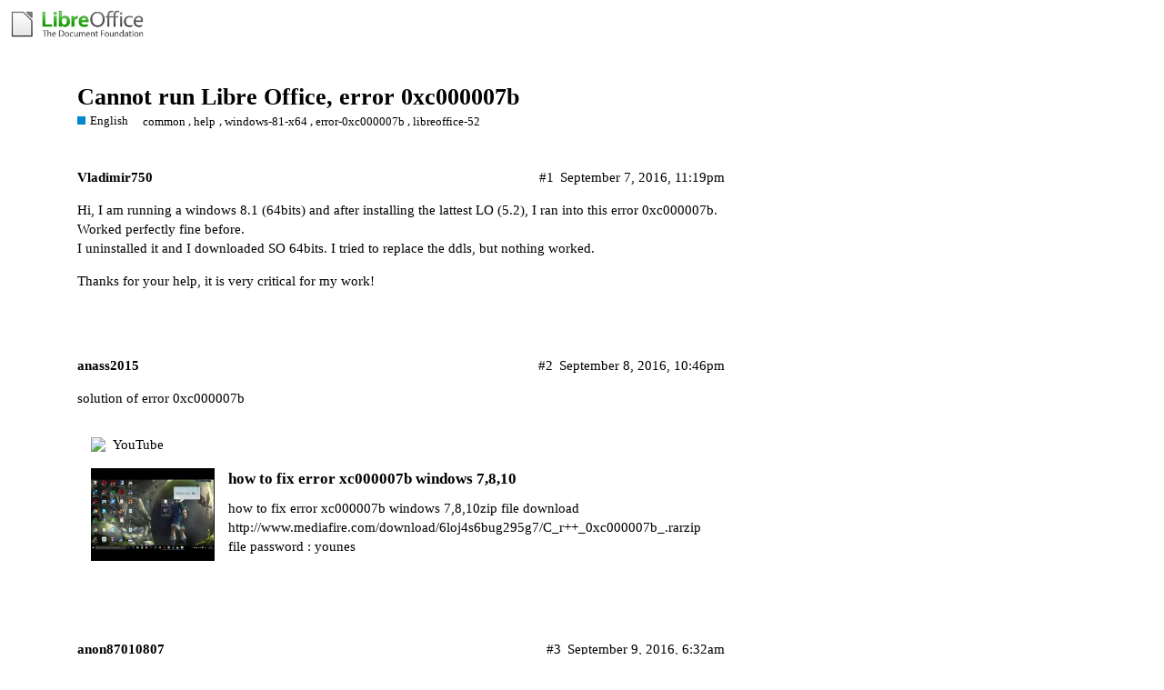

--- FILE ---
content_type: text/html; charset=utf-8
request_url: https://ask.libreoffice.org/t/cannot-run-libre-office-error-0xc000007b/20789
body_size: 3599
content:
<!DOCTYPE html>
<html lang="en">
  <head>
    <meta charset="utf-8">
    <title>Cannot run Libre Office, error 0xc000007b - English - Ask LibreOffice</title>
    <meta name="description" content="Hi, I am running a windows 8.1 (64bits) and after installing the lattest LO (5.2), I ran into this error 0xc000007b. Worked perfectly fine before. 
I uninstalled it and I downloaded SO 64bits. I tried to replace the ddls&amp;hellip;">
    <meta name="generator" content="Discourse 2.8.14 - https://github.com/discourse/discourse version 2.8.14">
<link rel="icon" type="image/png" href="https://ask.libreoffice.org/uploads/asklibo/optimized/1X/18bce28c48847a92890104048c5a6b897dd4837c_2_32x32.ico">
<link rel="apple-touch-icon" type="image/png" href="https://ask.libreoffice.org/uploads/asklibo/optimized/3X/1/8/186b0f847089f0083e2a4b10e8ffbf762f5bc0e8_2_180x180.png">
<meta name="theme-color" content="#ffffff">
<meta name="viewport" content="width=device-width, initial-scale=1.0, minimum-scale=1.0, user-scalable=yes, viewport-fit=cover">
<link rel="canonical" href="https://ask.libreoffice.org/t/cannot-run-libre-office-error-0xc000007b/20789" />
<script type="application/ld+json">{"@context":"http://schema.org","@type":"WebSite","url":"https://ask.libreoffice.org","potentialAction":{"@type":"SearchAction","target":"https://ask.libreoffice.org/search?q={search_term_string}","query-input":"required name=search_term_string"}}</script>
<link rel="search" type="application/opensearchdescription+xml" href="https://ask.libreoffice.org/opensearch.xml" title="Ask LibreOffice Search">

      <link href="/stylesheets/desktop_d27751ec6caaa804b1e4b2689a2833daa4bb5e56.css?__ws=ask.libreoffice.org" media="all" rel="stylesheet" data-target="desktop"  />
      <link href="/stylesheets/desktop_theme_1_9cfee57c5db6db6929cb63f093be6b170e819328.css?__ws=ask.libreoffice.org" media="all" rel="stylesheet" data-target="desktop_theme" data-theme-id="1" data-theme-name="default"/>
    
<script src="/theme-javascripts/6bde80bd6ba145910a3745342e3bcd7661b64c16.js?__ws=ask.libreoffice.org"></script>
    
        <link rel="alternate" type="application/rss+xml" title="RSS feed of &#39;Cannot run Libre Office, error 0xc000007b&#39;" href="https://ask.libreoffice.org/t/cannot-run-libre-office-error-0xc000007b/20789.rss" />
    <meta property="og:site_name" content="Ask LibreOffice" />
<meta property="og:type" content="website" />
<meta name="twitter:card" content="summary" />
<meta name="twitter:image" content="https://ask.libreoffice.org/uploads/asklibo/original/3X/0/b/0ba00780dee0c302905029ef3da90c89bed88b03.png" />
<meta property="og:image" content="https://ask.libreoffice.org/uploads/asklibo/original/3X/0/b/0ba00780dee0c302905029ef3da90c89bed88b03.png" />
<meta property="og:url" content="https://ask.libreoffice.org/t/cannot-run-libre-office-error-0xc000007b/20789" />
<meta name="twitter:url" content="https://ask.libreoffice.org/t/cannot-run-libre-office-error-0xc000007b/20789" />
<meta property="og:title" content="Cannot run Libre Office, error 0xc000007b" />
<meta name="twitter:title" content="Cannot run Libre Office, error 0xc000007b" />
<meta property="og:description" content="Hi, I am running a windows 8.1 (64bits) and after installing the lattest LO (5.2), I ran into this error 0xc000007b. Worked perfectly fine before.  I uninstalled it and I downloaded SO 64bits. I tried to replace the ddls, but nothing worked.  Thanks for your help, it is very critical for my work!" />
<meta name="twitter:description" content="Hi, I am running a windows 8.1 (64bits) and after installing the lattest LO (5.2), I ran into this error 0xc000007b. Worked perfectly fine before.  I uninstalled it and I downloaded SO 64bits. I tried to replace the ddls, but nothing worked.  Thanks for your help, it is very critical for my work!" />
<meta property="article:published_time" content="2016-09-07T23:19:54+00:00" />
<meta property="og:ignore_canonical" content="true" />


    <script type="application/ld+json">{"@context":"http://schema.org","@type":"QAPage","name":"Cannot run Libre Office, error 0xc000007b","mainEntity":{"@type":"Question","name":"Cannot run Libre Office, error 0xc000007b","text":"Hi, I am running a windows 8.1 (64bits) and after installing the lattest LO (5.2), I ran into this error 0xc000007b. Worked perfectly fine before.\n\nI uninstalled it and I downloaded SO 64bits. I tried to replace the ddls, but nothing worked.\n\nThanks for your help, it is very critical for my work!","upvoteCount":0,"answerCount":0,"dateCreated":"2016-09-07T23:19:54.000Z","author":{"@type":"Person","name":""}}}</script>
  </head>
  <body class="crawler">
    
    <header>
      <a href="/">
          <img src="https://ask.libreoffice.org/uploads/asklibo/original/1X/1eec1ce28d4605f25e751aea59dbef2bc0782151.png" alt="Ask LibreOffice" id="site-logo" style="max-width: 150px;">
      </a>
    </header>
    <div id="main-outlet" class="wrap">
        <div id="topic-title">
    <h1>
      <a href="/t/cannot-run-libre-office-error-0xc000007b/20789">Cannot run Libre Office, error 0xc000007b</a>
    </h1>

      <div class="topic-category" itemscope itemtype="http://schema.org/BreadcrumbList">
          <span itemprop="itemListElement" itemscope itemtype="http://schema.org/ListItem">
            <a href="https://ask.libreoffice.org/c/english/5" class="badge-wrapper bullet" itemprop="item">
              <span class='badge-category-bg' style='background-color: #0088CC'></span>
              <span class='badge-category clear-badge'>
                <span class='category-name' itemprop='name'>English</span>
              </span>
            </a>
            <meta itemprop="position" content="1" />
          </span>
      </div>

      <div class="topic-category">
        <div class='discourse-tags list-tags'>
            <a href='https://ask.libreoffice.org/tag/common' class='discourse-tag' rel="tag">common</a>, 
            <a href='https://ask.libreoffice.org/tag/help' class='discourse-tag' rel="tag">help</a>, 
            <a href='https://ask.libreoffice.org/tag/windows-81-x64' class='discourse-tag' rel="tag">windows-81-x64</a>, 
            <a href='https://ask.libreoffice.org/tag/error-0xc000007b' class='discourse-tag' rel="tag">error-0xc000007b</a>, 
            <a href='https://ask.libreoffice.org/tag/libreoffice-52' class='discourse-tag' rel="tag">libreoffice-52</a>
        </div>
      </div>
  </div>

  


      <div itemscope itemtype='http://schema.org/DiscussionForumPosting' class='topic-body crawler-post'>
        <div class='crawler-post-meta'>
          <div itemprop='publisher' itemscope itemtype="http://schema.org/Organization">
            <meta itemprop='name' content='The Document Foundation'>
              <div itemprop='logo' itemscope itemtype="http://schema.org/ImageObject">
                <meta itemprop='url' content='https://ask.libreoffice.org/uploads/asklibo/original/1X/1eec1ce28d4605f25e751aea59dbef2bc0782151.png'>
              </div>
          </div>
          <span class="creator" itemprop="author" itemscope itemtype="http://schema.org/Person">
            <a itemprop="url" href='https://ask.libreoffice.org/u/Vladimir750'><span itemprop='name'>Vladimir750</span></a>
            
          </span>

          <link itemprop="mainEntityOfPage" href="https://ask.libreoffice.org/t/cannot-run-libre-office-error-0xc000007b/20789">


          <span class="crawler-post-infos">
              <time itemprop='datePublished' datetime='2016-09-07T23:19:54Z' class='post-time'>
                September 7, 2016, 11:19pm
              </time>
              <meta itemprop='dateModified' content='2016-09-07T23:19:54Z'>
          <span itemprop='position'>#1</span>
          </span>
        </div>
        <div class='post' itemprop='articleBody'>
          <p>Hi, I am running a windows 8.1 (64bits) and after installing the lattest LO (5.2), I ran into this error 0xc000007b. Worked perfectly fine before.<br>
I uninstalled it and I downloaded SO 64bits. I tried to replace the ddls, but nothing worked.</p>
<p>Thanks for your help, it is very critical for my work!</p>
        </div>

        <meta itemprop='headline' content='Cannot run Libre Office, error 0xc000007b'>
          <meta itemprop='keywords' content='common, help, windows-81-x64, error-0xc000007b, libreoffice-52'>

        <div itemprop="interactionStatistic" itemscope itemtype="http://schema.org/InteractionCounter">
           <meta itemprop="interactionType" content="http://schema.org/LikeAction"/>
           <meta itemprop="userInteractionCount" content="0" />
           <span class='post-likes'></span>
         </div>

         <div itemprop="interactionStatistic" itemscope itemtype="http://schema.org/InteractionCounter">
            <meta itemprop="interactionType" content="http://schema.org/CommentAction"/>
            <meta itemprop="userInteractionCount" content="0" />
          </div>

      </div>
      <div itemscope itemtype='http://schema.org/DiscussionForumPosting' class='topic-body crawler-post'>
        <div class='crawler-post-meta'>
          <div itemprop='publisher' itemscope itemtype="http://schema.org/Organization">
            <meta itemprop='name' content='The Document Foundation'>
              <div itemprop='logo' itemscope itemtype="http://schema.org/ImageObject">
                <meta itemprop='url' content='https://ask.libreoffice.org/uploads/asklibo/original/1X/1eec1ce28d4605f25e751aea59dbef2bc0782151.png'>
              </div>
          </div>
          <span class="creator" itemprop="author" itemscope itemtype="http://schema.org/Person">
            <a itemprop="url" href='https://ask.libreoffice.org/u/anass2015'><span itemprop='name'>anass2015</span></a>
            
          </span>

          <link itemprop="mainEntityOfPage" href="https://ask.libreoffice.org/t/cannot-run-libre-office-error-0xc000007b/20789">

            <link itemprop="image" href="https://ask.libreoffice.org/uploads/asklibo/original/3X/f/3/f396a166dc4c293b82a9dcb23f434938429a0cff.jpeg">

          <span class="crawler-post-infos">
              <time itemprop='datePublished' datetime='2016-09-08T22:46:02Z' class='post-time'>
                September 8, 2016, 10:46pm
              </time>
              <meta itemprop='dateModified' content='2016-09-08T22:46:02Z'>
          <span itemprop='position'>#2</span>
          </span>
        </div>
        <div class='post' itemprop='articleBody'>
          <p>solution of error 0xc000007b</p><aside class="onebox allowlistedgeneric">
  <header class="source">
      <img src="https://www.youtube.com/s/desktop/83d3e553/img/favicon.ico" class="site-icon" width="16" height="16">

      <a href="https://www.youtube.com/watch?v=zr0NFtxiPQw" target="_blank" rel="noopener nofollow ugc">YouTube</a>
  </header>

  <article class="onebox-body">
    <div class="aspect-image" style="--aspect-ratio:480/360;"><img src="https://ask.libreoffice.org/uploads/asklibo/original/3X/f/3/f396a166dc4c293b82a9dcb23f434938429a0cff.jpeg" class="thumbnail" width="480" height="360"></div>

<h3><a href="https://www.youtube.com/watch?v=zr0NFtxiPQw" target="_blank" rel="noopener nofollow ugc">how to fix error xc000007b windows 7,8,10</a></h3>

  <p>how to fix error xc000007b windows 7,8,10zip file download http://www.mediafire.com/download/6loj4s6bug295g7/C_r++_0xc000007b_.rarzip file password : younes</p>


  </article>

  <div class="onebox-metadata">
    
    
  </div>

  <div style="clear: both"></div>
</aside>

        </div>

        <meta itemprop='headline' content='Cannot run Libre Office, error 0xc000007b'>

        <div itemprop="interactionStatistic" itemscope itemtype="http://schema.org/InteractionCounter">
           <meta itemprop="interactionType" content="http://schema.org/LikeAction"/>
           <meta itemprop="userInteractionCount" content="0" />
           <span class='post-likes'></span>
         </div>

         <div itemprop="interactionStatistic" itemscope itemtype="http://schema.org/InteractionCounter">
            <meta itemprop="interactionType" content="http://schema.org/CommentAction"/>
            <meta itemprop="userInteractionCount" content="1" />
          </div>

      </div>
      <div itemscope itemtype='http://schema.org/DiscussionForumPosting' class='topic-body crawler-post'>
        <div class='crawler-post-meta'>
          <div itemprop='publisher' itemscope itemtype="http://schema.org/Organization">
            <meta itemprop='name' content='The Document Foundation'>
              <div itemprop='logo' itemscope itemtype="http://schema.org/ImageObject">
                <meta itemprop='url' content='https://ask.libreoffice.org/uploads/asklibo/original/1X/1eec1ce28d4605f25e751aea59dbef2bc0782151.png'>
              </div>
          </div>
          <span class="creator" itemprop="author" itemscope itemtype="http://schema.org/Person">
            <a itemprop="url" href='https://ask.libreoffice.org/u/anon87010807'><span itemprop='name'>anon87010807</span></a>
            
          </span>

          <link itemprop="mainEntityOfPage" href="https://ask.libreoffice.org/t/cannot-run-libre-office-error-0xc000007b/20789">


          <span class="crawler-post-infos">
              <time itemprop='datePublished' datetime='2016-09-09T06:32:34Z' class='post-time'>
                September 9, 2016,  6:32am
              </time>
              <meta itemprop='dateModified' content='2016-09-09T06:32:34Z'>
          <span itemprop='position'>#3</span>
          </span>
        </div>
        <div class='post' itemprop='articleBody'>
          <p>Posted by anass2015</p>
        </div>

        <meta itemprop='headline' content='Cannot run Libre Office, error 0xc000007b'>

        <div itemprop="interactionStatistic" itemscope itemtype="http://schema.org/InteractionCounter">
           <meta itemprop="interactionType" content="http://schema.org/LikeAction"/>
           <meta itemprop="userInteractionCount" content="0" />
           <span class='post-likes'></span>
         </div>

         <div itemprop="interactionStatistic" itemscope itemtype="http://schema.org/InteractionCounter">
            <meta itemprop="interactionType" content="http://schema.org/CommentAction"/>
            <meta itemprop="userInteractionCount" content="0" />
          </div>

      </div>
      <div itemscope itemtype='http://schema.org/DiscussionForumPosting' class='topic-body crawler-post'>
        <div class='crawler-post-meta'>
          <div itemprop='publisher' itemscope itemtype="http://schema.org/Organization">
            <meta itemprop='name' content='The Document Foundation'>
              <div itemprop='logo' itemscope itemtype="http://schema.org/ImageObject">
                <meta itemprop='url' content='https://ask.libreoffice.org/uploads/asklibo/original/1X/1eec1ce28d4605f25e751aea59dbef2bc0782151.png'>
              </div>
          </div>
          <span class="creator" itemprop="author" itemscope itemtype="http://schema.org/Person">
            <a itemprop="url" href='https://ask.libreoffice.org/u/AlexKemp'><span itemprop='name'>AlexKemp</span></a>
            
              closed 
          </span>

          <link itemprop="mainEntityOfPage" href="https://ask.libreoffice.org/t/cannot-run-libre-office-error-0xc000007b/20789">


          <span class="crawler-post-infos">
              <time itemprop='datePublished' datetime='2020-09-12T05:43:05Z' class='post-time'>
                September 12, 2020,  5:43am
              </time>
              <meta itemprop='dateModified' content='2020-09-12T05:43:05Z'>
          <span itemprop='position'>#4</span>
          </span>
        </div>
        <div class='post' itemprop='articleBody'>
          
        </div>

        <meta itemprop='headline' content='Cannot run Libre Office, error 0xc000007b'>

        <div itemprop="interactionStatistic" itemscope itemtype="http://schema.org/InteractionCounter">
           <meta itemprop="interactionType" content="http://schema.org/LikeAction"/>
           <meta itemprop="userInteractionCount" content="0" />
           <span class='post-likes'></span>
         </div>

         <div itemprop="interactionStatistic" itemscope itemtype="http://schema.org/InteractionCounter">
            <meta itemprop="interactionType" content="http://schema.org/CommentAction"/>
            <meta itemprop="userInteractionCount" content="0" />
          </div>

      </div>






    </div>
    <footer class="container wrap">
      <nav class='crawler-nav'>
        <ul>
        <li itemscope itemtype='http://schema.org/SiteNavigationElement'>
          <span itemprop='name'>
            <a href='/' itemprop="url">Home </a>
          </span>
        </li>
        <li itemscope itemtype='http://schema.org/SiteNavigationElement'>
          <span itemprop='name'>
            <a href='/categories' itemprop="url">Categories </a>
          </span>
        </li>
        <li itemscope itemtype='http://schema.org/SiteNavigationElement'>
          <span itemprop='name'>
            <a href='/guidelines' itemprop="url">FAQ/Guidelines </a>
          </span>
        </li>
        <li itemscope itemtype='http://schema.org/SiteNavigationElement'>
          <span itemprop='name'>
            <a href='/tos' itemprop="url">Terms of Service </a>
          </span>
        </li>
        <li itemscope itemtype='http://schema.org/SiteNavigationElement'>
          <span itemprop='name'>
            <a href='/privacy' itemprop="url">Privacy Policy </a>
          </span>
        </li>
        </ul>
      </nav>
      <p class='powered-by-link'>Powered by <a href="https://www.discourse.org">Discourse</a>, best viewed with JavaScript enabled</p>
    </footer>
    <div class="tdf-footer-legal">
  <hr>
  <p>
    <a href="https://www.libreoffice.org/imprint" target="_blank">Impressum (Legal Info)</a> |
    <a href="https://www.libreoffice.org/privacy" target="_blank">Datenschutzerklärung (Privacy Policy)</a>
     
    Content on this site is licensed under a <a href="https://creativecommons.org/licenses/by-sa/3.0/legalcode">Creative Commons Attribution Share Alike 3.0</a> license.
    </p>
</div>
    
  </body>
  
</html>
